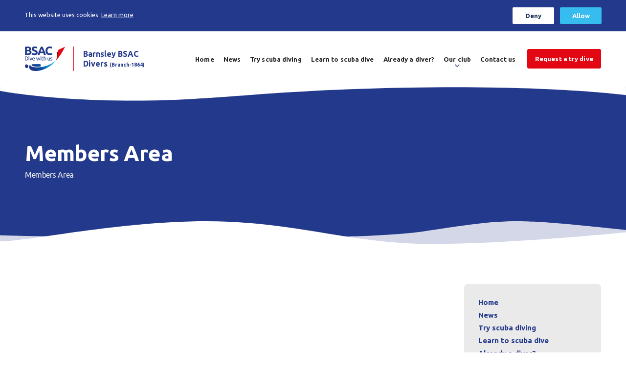

--- FILE ---
content_type: text/html; charset=UTF-8
request_url: https://www.barnsleybsacdivers.co.uk/members-area/
body_size: 7230
content:

<!DOCTYPE html>
<!--[if IE 8]>         <html class="no-js lt-ie9"> <![endif]-->
<!--[if IE 9]>         <html class="no-js ie9"> <![endif]-->
<!--[if gt IE 9]><!--> <html class="no-js" lang="en"> <!--<![endif]-->
    <head>
	    <meta name="viewport" content="width=device-width, initial-scale=1, maximum-scale=1" />
        <title>Members Area - Barnsley BSAC Divers</title>
        <meta charset="UTF-8" />
                <link rel="pingback" href="https://www.barnsleybsacdivers.co.uk/xmlrpc.php" />
        <link rel="icon" href="https://www.barnsleybsacdivers.co.uk/wp-content/themes/british-sub-aqua-club/images/favicon.png?v=2" />
        <script>var site_url = "https://www.barnsleybsacdivers.co.uk";</script>
        <script>var template_url = "https://www.barnsleybsacdivers.co.uk/wp-content/themes/british-sub-aqua-club";</script>
        <meta name='robots' content='index, follow, max-image-preview:large, max-snippet:-1, max-video-preview:-1' />

	<!-- This site is optimized with the Yoast SEO plugin v26.8 - https://yoast.com/product/yoast-seo-wordpress/ -->
	<link rel="canonical" href="https://www.barnsleybsacdivers.co.uk/members-area/" />
	<meta property="og:locale" content="en_US" />
	<meta property="og:type" content="article" />
	<meta property="og:title" content="Members Area - Barnsley BSAC Divers" />
	<meta property="og:url" content="https://www.barnsleybsacdivers.co.uk/members-area/" />
	<meta property="og:site_name" content="Barnsley BSAC Divers" />
	<meta name="twitter:card" content="summary_large_image" />
	<script type="application/ld+json" class="yoast-schema-graph">{"@context":"https://schema.org","@graph":[{"@type":"WebPage","@id":"https://www.barnsleybsacdivers.co.uk/members-area/","url":"https://www.barnsleybsacdivers.co.uk/members-area/","name":"Members Area - Barnsley BSAC Divers","isPartOf":{"@id":"https://www.barnsleybsacdivers.co.uk/#website"},"datePublished":"2020-10-21T08:20:09+00:00","inLanguage":"en-US","potentialAction":[{"@type":"ReadAction","target":["https://www.barnsleybsacdivers.co.uk/members-area/"]}]},{"@type":"WebSite","@id":"https://www.barnsleybsacdivers.co.uk/#website","url":"https://www.barnsleybsacdivers.co.uk/","name":"Barnsley BSAC Divers","description":"Just another WordPress site","potentialAction":[{"@type":"SearchAction","target":{"@type":"EntryPoint","urlTemplate":"https://www.barnsleybsacdivers.co.uk/?s={search_term_string}"},"query-input":{"@type":"PropertyValueSpecification","valueRequired":true,"valueName":"search_term_string"}}],"inLanguage":"en-US"}]}</script>
	<!-- / Yoast SEO plugin. -->


<link rel='dns-prefetch' href='//cdnjs.cloudflare.com' />
<link rel='dns-prefetch' href='//maps.googleapis.com' />
<link rel='dns-prefetch' href='//fonts.googleapis.com' />
<link rel="alternate" title="oEmbed (JSON)" type="application/json+oembed" href="https://www.barnsleybsacdivers.co.uk/wp-json/oembed/1.0/embed?url=https%3A%2F%2Fwww.barnsleybsacdivers.co.uk%2Fmembers-area%2F" />
<link rel="alternate" title="oEmbed (XML)" type="text/xml+oembed" href="https://www.barnsleybsacdivers.co.uk/wp-json/oembed/1.0/embed?url=https%3A%2F%2Fwww.barnsleybsacdivers.co.uk%2Fmembers-area%2F&#038;format=xml" />
<style id='wp-img-auto-sizes-contain-inline-css' type='text/css'>
img:is([sizes=auto i],[sizes^="auto," i]){contain-intrinsic-size:3000px 1500px}
/*# sourceURL=wp-img-auto-sizes-contain-inline-css */
</style>
<style id='wp-block-library-inline-css' type='text/css'>
:root{--wp-block-synced-color:#7a00df;--wp-block-synced-color--rgb:122,0,223;--wp-bound-block-color:var(--wp-block-synced-color);--wp-editor-canvas-background:#ddd;--wp-admin-theme-color:#007cba;--wp-admin-theme-color--rgb:0,124,186;--wp-admin-theme-color-darker-10:#006ba1;--wp-admin-theme-color-darker-10--rgb:0,107,160.5;--wp-admin-theme-color-darker-20:#005a87;--wp-admin-theme-color-darker-20--rgb:0,90,135;--wp-admin-border-width-focus:2px}@media (min-resolution:192dpi){:root{--wp-admin-border-width-focus:1.5px}}.wp-element-button{cursor:pointer}:root .has-very-light-gray-background-color{background-color:#eee}:root .has-very-dark-gray-background-color{background-color:#313131}:root .has-very-light-gray-color{color:#eee}:root .has-very-dark-gray-color{color:#313131}:root .has-vivid-green-cyan-to-vivid-cyan-blue-gradient-background{background:linear-gradient(135deg,#00d084,#0693e3)}:root .has-purple-crush-gradient-background{background:linear-gradient(135deg,#34e2e4,#4721fb 50%,#ab1dfe)}:root .has-hazy-dawn-gradient-background{background:linear-gradient(135deg,#faaca8,#dad0ec)}:root .has-subdued-olive-gradient-background{background:linear-gradient(135deg,#fafae1,#67a671)}:root .has-atomic-cream-gradient-background{background:linear-gradient(135deg,#fdd79a,#004a59)}:root .has-nightshade-gradient-background{background:linear-gradient(135deg,#330968,#31cdcf)}:root .has-midnight-gradient-background{background:linear-gradient(135deg,#020381,#2874fc)}:root{--wp--preset--font-size--normal:16px;--wp--preset--font-size--huge:42px}.has-regular-font-size{font-size:1em}.has-larger-font-size{font-size:2.625em}.has-normal-font-size{font-size:var(--wp--preset--font-size--normal)}.has-huge-font-size{font-size:var(--wp--preset--font-size--huge)}.has-text-align-center{text-align:center}.has-text-align-left{text-align:left}.has-text-align-right{text-align:right}.has-fit-text{white-space:nowrap!important}#end-resizable-editor-section{display:none}.aligncenter{clear:both}.items-justified-left{justify-content:flex-start}.items-justified-center{justify-content:center}.items-justified-right{justify-content:flex-end}.items-justified-space-between{justify-content:space-between}.screen-reader-text{border:0;clip-path:inset(50%);height:1px;margin:-1px;overflow:hidden;padding:0;position:absolute;width:1px;word-wrap:normal!important}.screen-reader-text:focus{background-color:#ddd;clip-path:none;color:#444;display:block;font-size:1em;height:auto;left:5px;line-height:normal;padding:15px 23px 14px;text-decoration:none;top:5px;width:auto;z-index:100000}html :where(.has-border-color){border-style:solid}html :where([style*=border-top-color]){border-top-style:solid}html :where([style*=border-right-color]){border-right-style:solid}html :where([style*=border-bottom-color]){border-bottom-style:solid}html :where([style*=border-left-color]){border-left-style:solid}html :where([style*=border-width]){border-style:solid}html :where([style*=border-top-width]){border-top-style:solid}html :where([style*=border-right-width]){border-right-style:solid}html :where([style*=border-bottom-width]){border-bottom-style:solid}html :where([style*=border-left-width]){border-left-style:solid}html :where(img[class*=wp-image-]){height:auto;max-width:100%}:where(figure){margin:0 0 1em}html :where(.is-position-sticky){--wp-admin--admin-bar--position-offset:var(--wp-admin--admin-bar--height,0px)}@media screen and (max-width:600px){html :where(.is-position-sticky){--wp-admin--admin-bar--position-offset:0px}}

/*# sourceURL=wp-block-library-inline-css */
</style><style id='global-styles-inline-css' type='text/css'>
:root{--wp--preset--aspect-ratio--square: 1;--wp--preset--aspect-ratio--4-3: 4/3;--wp--preset--aspect-ratio--3-4: 3/4;--wp--preset--aspect-ratio--3-2: 3/2;--wp--preset--aspect-ratio--2-3: 2/3;--wp--preset--aspect-ratio--16-9: 16/9;--wp--preset--aspect-ratio--9-16: 9/16;--wp--preset--color--black: #000000;--wp--preset--color--cyan-bluish-gray: #abb8c3;--wp--preset--color--white: #ffffff;--wp--preset--color--pale-pink: #f78da7;--wp--preset--color--vivid-red: #cf2e2e;--wp--preset--color--luminous-vivid-orange: #ff6900;--wp--preset--color--luminous-vivid-amber: #fcb900;--wp--preset--color--light-green-cyan: #7bdcb5;--wp--preset--color--vivid-green-cyan: #00d084;--wp--preset--color--pale-cyan-blue: #8ed1fc;--wp--preset--color--vivid-cyan-blue: #0693e3;--wp--preset--color--vivid-purple: #9b51e0;--wp--preset--gradient--vivid-cyan-blue-to-vivid-purple: linear-gradient(135deg,rgb(6,147,227) 0%,rgb(155,81,224) 100%);--wp--preset--gradient--light-green-cyan-to-vivid-green-cyan: linear-gradient(135deg,rgb(122,220,180) 0%,rgb(0,208,130) 100%);--wp--preset--gradient--luminous-vivid-amber-to-luminous-vivid-orange: linear-gradient(135deg,rgb(252,185,0) 0%,rgb(255,105,0) 100%);--wp--preset--gradient--luminous-vivid-orange-to-vivid-red: linear-gradient(135deg,rgb(255,105,0) 0%,rgb(207,46,46) 100%);--wp--preset--gradient--very-light-gray-to-cyan-bluish-gray: linear-gradient(135deg,rgb(238,238,238) 0%,rgb(169,184,195) 100%);--wp--preset--gradient--cool-to-warm-spectrum: linear-gradient(135deg,rgb(74,234,220) 0%,rgb(151,120,209) 20%,rgb(207,42,186) 40%,rgb(238,44,130) 60%,rgb(251,105,98) 80%,rgb(254,248,76) 100%);--wp--preset--gradient--blush-light-purple: linear-gradient(135deg,rgb(255,206,236) 0%,rgb(152,150,240) 100%);--wp--preset--gradient--blush-bordeaux: linear-gradient(135deg,rgb(254,205,165) 0%,rgb(254,45,45) 50%,rgb(107,0,62) 100%);--wp--preset--gradient--luminous-dusk: linear-gradient(135deg,rgb(255,203,112) 0%,rgb(199,81,192) 50%,rgb(65,88,208) 100%);--wp--preset--gradient--pale-ocean: linear-gradient(135deg,rgb(255,245,203) 0%,rgb(182,227,212) 50%,rgb(51,167,181) 100%);--wp--preset--gradient--electric-grass: linear-gradient(135deg,rgb(202,248,128) 0%,rgb(113,206,126) 100%);--wp--preset--gradient--midnight: linear-gradient(135deg,rgb(2,3,129) 0%,rgb(40,116,252) 100%);--wp--preset--font-size--small: 13px;--wp--preset--font-size--medium: 20px;--wp--preset--font-size--large: 36px;--wp--preset--font-size--x-large: 42px;--wp--preset--spacing--20: 0.44rem;--wp--preset--spacing--30: 0.67rem;--wp--preset--spacing--40: 1rem;--wp--preset--spacing--50: 1.5rem;--wp--preset--spacing--60: 2.25rem;--wp--preset--spacing--70: 3.38rem;--wp--preset--spacing--80: 5.06rem;--wp--preset--shadow--natural: 6px 6px 9px rgba(0, 0, 0, 0.2);--wp--preset--shadow--deep: 12px 12px 50px rgba(0, 0, 0, 0.4);--wp--preset--shadow--sharp: 6px 6px 0px rgba(0, 0, 0, 0.2);--wp--preset--shadow--outlined: 6px 6px 0px -3px rgb(255, 255, 255), 6px 6px rgb(0, 0, 0);--wp--preset--shadow--crisp: 6px 6px 0px rgb(0, 0, 0);}:where(.is-layout-flex){gap: 0.5em;}:where(.is-layout-grid){gap: 0.5em;}body .is-layout-flex{display: flex;}.is-layout-flex{flex-wrap: wrap;align-items: center;}.is-layout-flex > :is(*, div){margin: 0;}body .is-layout-grid{display: grid;}.is-layout-grid > :is(*, div){margin: 0;}:where(.wp-block-columns.is-layout-flex){gap: 2em;}:where(.wp-block-columns.is-layout-grid){gap: 2em;}:where(.wp-block-post-template.is-layout-flex){gap: 1.25em;}:where(.wp-block-post-template.is-layout-grid){gap: 1.25em;}.has-black-color{color: var(--wp--preset--color--black) !important;}.has-cyan-bluish-gray-color{color: var(--wp--preset--color--cyan-bluish-gray) !important;}.has-white-color{color: var(--wp--preset--color--white) !important;}.has-pale-pink-color{color: var(--wp--preset--color--pale-pink) !important;}.has-vivid-red-color{color: var(--wp--preset--color--vivid-red) !important;}.has-luminous-vivid-orange-color{color: var(--wp--preset--color--luminous-vivid-orange) !important;}.has-luminous-vivid-amber-color{color: var(--wp--preset--color--luminous-vivid-amber) !important;}.has-light-green-cyan-color{color: var(--wp--preset--color--light-green-cyan) !important;}.has-vivid-green-cyan-color{color: var(--wp--preset--color--vivid-green-cyan) !important;}.has-pale-cyan-blue-color{color: var(--wp--preset--color--pale-cyan-blue) !important;}.has-vivid-cyan-blue-color{color: var(--wp--preset--color--vivid-cyan-blue) !important;}.has-vivid-purple-color{color: var(--wp--preset--color--vivid-purple) !important;}.has-black-background-color{background-color: var(--wp--preset--color--black) !important;}.has-cyan-bluish-gray-background-color{background-color: var(--wp--preset--color--cyan-bluish-gray) !important;}.has-white-background-color{background-color: var(--wp--preset--color--white) !important;}.has-pale-pink-background-color{background-color: var(--wp--preset--color--pale-pink) !important;}.has-vivid-red-background-color{background-color: var(--wp--preset--color--vivid-red) !important;}.has-luminous-vivid-orange-background-color{background-color: var(--wp--preset--color--luminous-vivid-orange) !important;}.has-luminous-vivid-amber-background-color{background-color: var(--wp--preset--color--luminous-vivid-amber) !important;}.has-light-green-cyan-background-color{background-color: var(--wp--preset--color--light-green-cyan) !important;}.has-vivid-green-cyan-background-color{background-color: var(--wp--preset--color--vivid-green-cyan) !important;}.has-pale-cyan-blue-background-color{background-color: var(--wp--preset--color--pale-cyan-blue) !important;}.has-vivid-cyan-blue-background-color{background-color: var(--wp--preset--color--vivid-cyan-blue) !important;}.has-vivid-purple-background-color{background-color: var(--wp--preset--color--vivid-purple) !important;}.has-black-border-color{border-color: var(--wp--preset--color--black) !important;}.has-cyan-bluish-gray-border-color{border-color: var(--wp--preset--color--cyan-bluish-gray) !important;}.has-white-border-color{border-color: var(--wp--preset--color--white) !important;}.has-pale-pink-border-color{border-color: var(--wp--preset--color--pale-pink) !important;}.has-vivid-red-border-color{border-color: var(--wp--preset--color--vivid-red) !important;}.has-luminous-vivid-orange-border-color{border-color: var(--wp--preset--color--luminous-vivid-orange) !important;}.has-luminous-vivid-amber-border-color{border-color: var(--wp--preset--color--luminous-vivid-amber) !important;}.has-light-green-cyan-border-color{border-color: var(--wp--preset--color--light-green-cyan) !important;}.has-vivid-green-cyan-border-color{border-color: var(--wp--preset--color--vivid-green-cyan) !important;}.has-pale-cyan-blue-border-color{border-color: var(--wp--preset--color--pale-cyan-blue) !important;}.has-vivid-cyan-blue-border-color{border-color: var(--wp--preset--color--vivid-cyan-blue) !important;}.has-vivid-purple-border-color{border-color: var(--wp--preset--color--vivid-purple) !important;}.has-vivid-cyan-blue-to-vivid-purple-gradient-background{background: var(--wp--preset--gradient--vivid-cyan-blue-to-vivid-purple) !important;}.has-light-green-cyan-to-vivid-green-cyan-gradient-background{background: var(--wp--preset--gradient--light-green-cyan-to-vivid-green-cyan) !important;}.has-luminous-vivid-amber-to-luminous-vivid-orange-gradient-background{background: var(--wp--preset--gradient--luminous-vivid-amber-to-luminous-vivid-orange) !important;}.has-luminous-vivid-orange-to-vivid-red-gradient-background{background: var(--wp--preset--gradient--luminous-vivid-orange-to-vivid-red) !important;}.has-very-light-gray-to-cyan-bluish-gray-gradient-background{background: var(--wp--preset--gradient--very-light-gray-to-cyan-bluish-gray) !important;}.has-cool-to-warm-spectrum-gradient-background{background: var(--wp--preset--gradient--cool-to-warm-spectrum) !important;}.has-blush-light-purple-gradient-background{background: var(--wp--preset--gradient--blush-light-purple) !important;}.has-blush-bordeaux-gradient-background{background: var(--wp--preset--gradient--blush-bordeaux) !important;}.has-luminous-dusk-gradient-background{background: var(--wp--preset--gradient--luminous-dusk) !important;}.has-pale-ocean-gradient-background{background: var(--wp--preset--gradient--pale-ocean) !important;}.has-electric-grass-gradient-background{background: var(--wp--preset--gradient--electric-grass) !important;}.has-midnight-gradient-background{background: var(--wp--preset--gradient--midnight) !important;}.has-small-font-size{font-size: var(--wp--preset--font-size--small) !important;}.has-medium-font-size{font-size: var(--wp--preset--font-size--medium) !important;}.has-large-font-size{font-size: var(--wp--preset--font-size--large) !important;}.has-x-large-font-size{font-size: var(--wp--preset--font-size--x-large) !important;}
/*# sourceURL=global-styles-inline-css */
</style>

<style id='classic-theme-styles-inline-css' type='text/css'>
/*! This file is auto-generated */
.wp-block-button__link{color:#fff;background-color:#32373c;border-radius:9999px;box-shadow:none;text-decoration:none;padding:calc(.667em + 2px) calc(1.333em + 2px);font-size:1.125em}.wp-block-file__button{background:#32373c;color:#fff;text-decoration:none}
/*# sourceURL=/wp-includes/css/classic-themes.min.css */
</style>
<link rel='stylesheet' id='kolodo-styles-css' href='https://www.barnsleybsacdivers.co.uk/wp-content/themes/british-sub-aqua-club/css/style.min.css?ver=6.9'  media='all' />
<link rel='stylesheet' id='googleFonts-css' href='https://fonts.googleapis.com/css2?family=Ubuntu%3Awght%40400%3B700&#038;display=swap&#038;ver=6.9'  media='all' />
<script  src="https://cdnjs.cloudflare.com/ajax/libs/jquery/3.4.1/jquery.min.js?ver=6.9" id="jquery-js"></script>
<script  src="https://maps.googleapis.com/maps/api/js?key=AIzaSyBwPYKorGikUb-TK2OA9u4LnhiSEnVfNE8&amp;ver=6.9" id="google-maps-js"></script>
<link rel="https://api.w.org/" href="https://www.barnsleybsacdivers.co.uk/wp-json/" /><link rel="alternate" title="JSON" type="application/json" href="https://www.barnsleybsacdivers.co.uk/wp-json/wp/v2/pages/17" /><link rel="EditURI" type="application/rsd+xml" title="RSD" href="https://www.barnsleybsacdivers.co.uk/xmlrpc.php?rsd" />
<meta name="generator" content="WordPress 6.9" />
<link rel='shortlink' href='https://www.barnsleybsacdivers.co.uk/?p=17' />
            </head>
    <body class="wp-singular page-template-default page page-id-17 wp-theme-british-sub-aqua-club">
    <!-- Loading Overlay -->
    <div id="mobile-overlay" class="mobile-overlay">
	<div class="shield">
		<img class="hero__wave" src="https://www.barnsleybsacdivers.co.uk/wp-content/themes/british-sub-aqua-club/images/wave.svg" alt="Wave Shape">
	    <div class="wrapper cf">
	    	<div class="wrap">
				<span class="menu_title">Menu</span>
				<ul id="menu-primary-menu" class="menu cf"><li id="menu-item-10" class="menu-item menu-item-type-post_type menu-item-object-page menu-item-home menu-item-10"><a href="https://www.barnsleybsacdivers.co.uk/">Home</a></li>
<li id="menu-item-240" class="menu-item menu-item-type-post_type menu-item-object-page menu-item-240"><a href="https://www.barnsleybsacdivers.co.uk/news/">News</a></li>
<li id="menu-item-239" class="menu-item menu-item-type-post_type menu-item-object-page menu-item-239"><a href="https://www.barnsleybsacdivers.co.uk/try-scuba-diving/">Try scuba diving</a></li>
<li id="menu-item-46" class="menu-item menu-item-type-post_type menu-item-object-page menu-item-46"><a href="https://www.barnsleybsacdivers.co.uk/learn-to-dive/">Learn to scuba dive</a></li>
<li id="menu-item-42" class="menu-item menu-item-type-post_type menu-item-object-page menu-item-42"><a href="https://www.barnsleybsacdivers.co.uk/already-a-diver/">Already a diver?</a></li>
<li id="menu-item-234" class="menu-item menu-item-type-post_type menu-item-object-page menu-item-has-children menu-item-234"><a href="https://www.barnsleybsacdivers.co.uk/our-club/">Our club</a>
<ul class="sub-menu">
	<li id="menu-item-45" class="menu-item menu-item-type-post_type menu-item-object-page menu-item-45"><a href="https://www.barnsleybsacdivers.co.uk/gallery/">Gallery</a></li>
	<li id="menu-item-247" class="menu-item menu-item-type-post_type menu-item-object-page menu-item-247"><a href="https://www.barnsleybsacdivers.co.uk/upcoming-events/">Upcoming Events</a></li>
	<li id="menu-item-379" class="menu-item menu-item-type-post_type menu-item-object-page menu-item-379"><a href="https://www.barnsleybsacdivers.co.uk/our-club/the-committee/">The Committee</a></li>
	<li id="menu-item-378" class="menu-item menu-item-type-post_type menu-item-object-page menu-item-378"><a href="https://www.barnsleybsacdivers.co.uk/meet-the-instructors/">Meet The Instructors</a></li>
	<li id="menu-item-377" class="menu-item menu-item-type-post_type menu-item-object-page menu-item-377"><a href="https://www.barnsleybsacdivers.co.uk/resources/">Resources</a></li>
	<li id="menu-item-12581" class="menu-item menu-item-type-custom menu-item-object-custom menu-item-12581"><a href="https://bbsacel.great-site.net">E-Learning</a></li>
</ul>
</li>
<li id="menu-item-43" class="menu-item menu-item-type-post_type menu-item-object-page menu-item-43"><a href="https://www.barnsleybsacdivers.co.uk/contact/">Contact us</a></li>
<li id="menu-item-51" class="key menu-item menu-item-type-post_type menu-item-object-page menu-item-51"><a href="https://www.barnsleybsacdivers.co.uk/request-a-try-dive/">Request a try dive</a></li>
</ul>			</div><!-- wrap -->
	    </div><!-- /.wrapper -->
	</div><!-- shield -->
</div><!-- /.mobile_overlay -->    <div class="big_overlay search">
	<a href="#" class="close">
		<span></span>
		<span></span>
	</a>
	<div class="inner cf">
		<div class="wrap">
			<h5>Search...</h5>
			<p>Lorem ipsum dolor sit amet, consectetur adipisicing elit. Magnam nobis quas quo voluptate voluptatibus.</p>
			<form role="search" method="get" id="searchform" action="https://www.barnsleybsacdivers.co.uk/" autocomplete="off">
				<input class="search__input" type="search" id="siteSearch" name="s" placeholder="Search">
				<button class="btn search__button"></button>
			</form>
		</div><!-- wrap -->
	</div><!-- inner -->
</div><!-- overlay -->
    <header class="header cf">
        <div class="wrapper cf">    
            <a href="https://www.barnsleybsacdivers.co.uk/" class="header__logo">
                <img src="https://www.barnsleybsacdivers.co.uk/wp-content/themes/british-sub-aqua-club/images/british-sub-aqua-club-logo.png" alt="Barnsley BSAC Divers">
                <div class="header__logo-name-wrap">
                                                                                    <span class="header__logo-name">Barnsley BSAC</br>Divers <span style="font-size:10px">(Branch-1864)</span></span>
                                    </div>
                <!-- /.site-name -->  
            </a>
            <ul id="menu-primary-menu-1" class="nav nav--primary cf"><li class="menu-item menu-item-type-post_type menu-item-object-page menu-item-home menu-item-10"><a href="https://www.barnsleybsacdivers.co.uk/">Home</a></li>
<li class="menu-item menu-item-type-post_type menu-item-object-page menu-item-240"><a href="https://www.barnsleybsacdivers.co.uk/news/">News</a></li>
<li class="menu-item menu-item-type-post_type menu-item-object-page menu-item-239"><a href="https://www.barnsleybsacdivers.co.uk/try-scuba-diving/">Try scuba diving</a></li>
<li class="menu-item menu-item-type-post_type menu-item-object-page menu-item-46"><a href="https://www.barnsleybsacdivers.co.uk/learn-to-dive/">Learn to scuba dive</a></li>
<li class="menu-item menu-item-type-post_type menu-item-object-page menu-item-42"><a href="https://www.barnsleybsacdivers.co.uk/already-a-diver/">Already a diver?</a></li>
<li class="menu-item menu-item-type-post_type menu-item-object-page menu-item-has-children menu-item-234"><a href="https://www.barnsleybsacdivers.co.uk/our-club/">Our club</a>
<ul class="sub-menu">
	<li class="menu-item menu-item-type-post_type menu-item-object-page menu-item-45"><a href="https://www.barnsleybsacdivers.co.uk/gallery/">Gallery</a></li>
	<li class="menu-item menu-item-type-post_type menu-item-object-page menu-item-247"><a href="https://www.barnsleybsacdivers.co.uk/upcoming-events/">Upcoming Events</a></li>
	<li class="menu-item menu-item-type-post_type menu-item-object-page menu-item-379"><a href="https://www.barnsleybsacdivers.co.uk/our-club/the-committee/">The Committee</a></li>
	<li class="menu-item menu-item-type-post_type menu-item-object-page menu-item-378"><a href="https://www.barnsleybsacdivers.co.uk/meet-the-instructors/">Meet The Instructors</a></li>
	<li class="menu-item menu-item-type-post_type menu-item-object-page menu-item-377"><a href="https://www.barnsleybsacdivers.co.uk/resources/">Resources</a></li>
	<li class="menu-item menu-item-type-custom menu-item-object-custom menu-item-12581"><a href="https://bbsacel.great-site.net">E-Learning</a></li>
</ul>
</li>
<li class="menu-item menu-item-type-post_type menu-item-object-page menu-item-43"><a href="https://www.barnsleybsacdivers.co.uk/contact/">Contact us</a></li>
<li class="key menu-item menu-item-type-post_type menu-item-object-page menu-item-51"><a href="https://www.barnsleybsacdivers.co.uk/request-a-try-dive/">Request a try dive</a></li>
</ul>            <a href="#" id="ham" class="ham" aria-label="Main Menu">
                <svg width="100" height="100" viewBox="0 0 100 100">
                    <path class="line line1" d="M 20,29.000046 H 80.000231 C 80.000231,29.000046 94.498839,28.817352 94.532987,66.711331 94.543142,77.980673 90.966081,81.670246 85.259173,81.668997 79.552261,81.667751 75.000211,74.999942 75.000211,74.999942 L 25.000021,25.000058" />
                    <path class="line line2" d="M 20,50 H 80" />
                    <path class="line line3" d="M 20,70.999954 H 80.000231 C 80.000231,70.999954 94.498839,71.182648 94.532987,33.288669 94.543142,22.019327 90.966081,18.329754 85.259173,18.331003 79.552261,18.332249 75.000211,25.000058 75.000211,25.000058 L 25.000021,74.999942" />
                </svg>
            </a>
        </div>
    </header>

            	
    <!-- /.header --><div class="hero hero--standard cf">
    <img class="hero__wave" src="https://www.barnsleybsacdivers.co.uk/wp-content/themes/british-sub-aqua-club/images/wave.svg" alt="Wave Shape">
    <div class="wrapper cf">
        <div class="hero__content">
            <h1 class="hero__heading">Members Area</h1>
            <div class="breadcrumbs">
                                    <span><span class="breadcrumb_last" aria-current="page">Members Area</span></span>                            </div>
            <!-- /.breadcrumbs -->
        </div>
        <!-- /.hero__content -->
    </div>
    <!-- /.wrapper -->
    <img class="hero__wave--foot" src="https://www.barnsleybsacdivers.co.uk/wp-content/themes/british-sub-aqua-club/images/waves.svg" alt="Wave Shape">
</div>
<!-- /.hero --><div class="container container--standard cf">
	<div class="wrapper">
		<div class="playground main cf">
            					</div>
		<!-- /.main -->
		<div class="sidebar cf">
    <div class="sidebar__block cf">
    <div class="nav--stacked__wrap cf">
        <ul id="menu-primary-menu-2" class="nav nav--stacked cf"><li class="menu-item menu-item-type-post_type menu-item-object-page menu-item-home menu-item-10"><a href="https://www.barnsleybsacdivers.co.uk/">Home</a></li>
<li class="menu-item menu-item-type-post_type menu-item-object-page menu-item-240"><a href="https://www.barnsleybsacdivers.co.uk/news/">News</a></li>
<li class="menu-item menu-item-type-post_type menu-item-object-page menu-item-239"><a href="https://www.barnsleybsacdivers.co.uk/try-scuba-diving/">Try scuba diving</a></li>
<li class="menu-item menu-item-type-post_type menu-item-object-page menu-item-46"><a href="https://www.barnsleybsacdivers.co.uk/learn-to-dive/">Learn to scuba dive</a></li>
<li class="menu-item menu-item-type-post_type menu-item-object-page menu-item-42"><a href="https://www.barnsleybsacdivers.co.uk/already-a-diver/">Already a diver?</a></li>
<li class="menu-item menu-item-type-post_type menu-item-object-page menu-item-has-children menu-item-234"><a href="https://www.barnsleybsacdivers.co.uk/our-club/">Our club</a>
<ul class="sub-menu">
	<li class="menu-item menu-item-type-post_type menu-item-object-page menu-item-45"><a href="https://www.barnsleybsacdivers.co.uk/gallery/">Gallery</a></li>
	<li class="menu-item menu-item-type-post_type menu-item-object-page menu-item-247"><a href="https://www.barnsleybsacdivers.co.uk/upcoming-events/">Upcoming Events</a></li>
	<li class="menu-item menu-item-type-post_type menu-item-object-page menu-item-379"><a href="https://www.barnsleybsacdivers.co.uk/our-club/the-committee/">The Committee</a></li>
	<li class="menu-item menu-item-type-post_type menu-item-object-page menu-item-378"><a href="https://www.barnsleybsacdivers.co.uk/meet-the-instructors/">Meet The Instructors</a></li>
	<li class="menu-item menu-item-type-post_type menu-item-object-page menu-item-377"><a href="https://www.barnsleybsacdivers.co.uk/resources/">Resources</a></li>
	<li class="menu-item menu-item-type-custom menu-item-object-custom menu-item-12581"><a href="https://bbsacel.great-site.net">E-Learning</a></li>
</ul>
</li>
<li class="menu-item menu-item-type-post_type menu-item-object-page menu-item-43"><a href="https://www.barnsleybsacdivers.co.uk/contact/">Contact us</a></li>
<li class="key menu-item menu-item-type-post_type menu-item-object-page menu-item-51"><a href="https://www.barnsleybsacdivers.co.uk/request-a-try-dive/">Request a try dive</a></li>
</ul>    </div>
    <!-- /.nav--stacked__wrap -->
</div>
<!-- /.sidebar__block -->

 
    <div class="sidebar__block cf">
                    <a href="https://www.barnsleybsacdivers.co.uk/news/training-plan-for-tues-3rd-feb-2026/" class="post post--sidebar post--news post--no-media">
     
        <div class="post__content">
        <h3 class="post__heading">Training Plan for Tues 3rd Feb 2026  &#8211; Updated</h3>
        <span class="post__date">1st February 2026</span>
    </div>
    <!-- /.post__content -->    
    <div class="post__tags">
        <span class="post__tag">News</span>
                    </div>
    <!-- /.post__tags --> 
</a>
<!-- /.post -->            </div>
    <!-- /.sidebar__block -->
      
            <div class="sidebar__block cf">
                <a href="https://www.barnsleybsacdivers.co.uk/events/eyemouth-13th-14th-june-2026/" class="post post--sidebar post--event post--no-media">
         
                <div class="post__content">
            <h3 class="post__heading">Eyemouth &#8211; 13th-14th June 2026</h3>
            <span class="post__date">            
                13th June - 14th June            </span>
        </div>
        <!-- /.post__content -->    
        <div class="post__tags">
            <span class="post__tag">Event</span>
        </div>
    </a>
    <!-- /.post -->
        </div>
        <!-- /.sidebar__block -->
             

</div>
<!-- /.sidebar -->		<!-- /.sidebar -->
	</div>
	<!-- /.wrapper -->
</div>
<!-- /.container -->
	    <div class="social-section cf">
        <div class="wrapper">
            <div class="social">
                                    <a href="https://www.facebook.com/barnsleybsacdivers" class="social__link social__link--facebook" target="_blank"></a>
                                                                                    <a href="https://www.youtube.com/BarnsleyBSACDivers" class="social__link social__link--youtube" target="_blank"></a>
                            </div><!-- social -->
            <a href="https://www.bsac.com/home/" class="btn btn--white" target="_blank"><span>Visit <strong>BSAC.com</strong></span></a>
        </div><!-- wrapper -->
    </div><!-- social -->

    <footer class="footer cf">
		<div class="wrapper cf">
            <div class="footer__top cf">
                <div class="footer__top-wrap">
                    <div class="footer__top-left cf">
                                                    <div class="footer__col">
                                <span class="footer__heading">Important Links</span>
                                <div class="menu-important-links-container"><ul id="menu-important-links" class="footer__list cf"><li id="menu-item-116" class="menu-item menu-item-type-post_type menu-item-object-page menu-item-home menu-item-116"><a href="https://www.barnsleybsacdivers.co.uk/">Home</a></li>
<li id="menu-item-12564" class="menu-item menu-item-type-post_type menu-item-object-page menu-item-12564"><a href="https://www.barnsleybsacdivers.co.uk/our-club/">Our Club</a></li>
<li id="menu-item-122" class="menu-item menu-item-type-post_type menu-item-object-page menu-item-122"><a href="https://www.barnsleybsacdivers.co.uk/learn-to-dive/">Learn to dive</a></li>
<li id="menu-item-12563" class="menu-item menu-item-type-post_type menu-item-object-page menu-item-12563"><a href="https://www.barnsleybsacdivers.co.uk/already-a-diver/">Already a diver?</a></li>
<li id="menu-item-118" class="menu-item menu-item-type-post_type menu-item-object-page menu-item-118"><a href="https://www.barnsleybsacdivers.co.uk/request-a-try-dive/">Request a try dive</a></li>
<li id="menu-item-119" class="menu-item menu-item-type-post_type menu-item-object-page menu-item-119"><a href="https://www.barnsleybsacdivers.co.uk/contact/">Contact us</a></li>
<li id="menu-item-121" class="menu-item menu-item-type-post_type menu-item-object-page menu-item-121"><a href="https://www.barnsleybsacdivers.co.uk/gallery/">Gallery</a></li>
</ul></div>                            </div>
                            <!-- /.footer__col -->
                                                                                                                            <div class="footer__col footer__col--wide">
                                 <span class="footer__heading">Contact us</span>
                                <p>We meet at 7:30pm on Tuesday nights in the Board Room (off the Bowling Alley) at the Barnsley Metrodome Leisure Complex.</p>
<p>Metrodome Leisure Complex<br />
Queens Road<br />
Barnsley<br />
S71 1AN</p>
<p>07783 291 955</p>
                            </div>
                            <!-- /.footer__col -->
                                            </div><!-- top left -->
                                        
                </div><!-- footer top wrap -->
            </div><!-- /.footer__top -->
        </div><!-- /.wrapper -->
        <div class="footer__bottom cf">
            <div class="wrapper cf">
                <span class="footer__bottom-left">&copy; 2026 Barnsley BSAC Divers. All rights reserved.</span>
			    <span class="footer__bottom-right">Website by <a target="_blank" class="underline" href="https://www.kolodouniform.com/" title="Multi Award-Winning Digital Agency, Liverpool, London & Chester">Kolodo Uniform</a></span>
            </div>
            <!-- /.wrapper -->
        </div>
        <!-- /.footer__bottom -->
	</footer><!-- footer -->
	<script type="speculationrules">
{"prefetch":[{"source":"document","where":{"and":[{"href_matches":"/*"},{"not":{"href_matches":["/wp-*.php","/wp-admin/*","/wp-content/uploads/*","/wp-content/*","/wp-content/plugins/*","/wp-content/themes/british-sub-aqua-club/*","/*\\?(.+)"]}},{"not":{"selector_matches":"a[rel~=\"nofollow\"]"}},{"not":{"selector_matches":".no-prefetch, .no-prefetch a"}}]},"eagerness":"conservative"}]}
</script>
<script  src="https://www.barnsleybsacdivers.co.uk/wp-includes/js/jquery/jquery-migrate.min.js?ver=3.4.1" id="jquery-migrate-js"></script>
<script  src="https://cdnjs.cloudflare.com/ajax/libs/fancybox/3.2.1/jquery.fancybox.min.js?ver=6.9" id="fancybox-js"></script>
<script  src="https://cdnjs.cloudflare.com/ajax/libs/is-in-viewport/3.0.4/isInViewport.min.js?ver=6.9" id="inviewport-js"></script>
<script  src="https://cdnjs.cloudflare.com/ajax/libs/modernizr/2.8.3/modernizr.min.js?ver=6.9" id="modernizr-js"></script>
<script  src="https://cdnjs.cloudflare.com/ajax/libs/object-fit-images/3.2.4/ofi.min.js?ver=6.9" id="objectfit-polyfill-js"></script>
<script  src="https://cdnjs.cloudflare.com/ajax/libs/select2/4.0.7/js/select2.min.js?ver=6.9" id="select2-js"></script>
<script  src="https://cdnjs.cloudflare.com/ajax/libs/slick-carousel/1.9.0/slick.min.js?ver=6.9" id="slick-js"></script>
<script  src="https://cdnjs.cloudflare.com/ajax/libs/jquery-validate/1.19.0/jquery.validate.min.js?ver=6.9" id="validate-js"></script>
<script  src="https://cdnjs.cloudflare.com/ajax/libs/lazysizes/5.1.1/lazysizes.min.js?ver=6.9" id="lazy-sizes-js"></script>
<script  src="https://www.barnsleybsacdivers.co.uk/wp-content/themes/british-sub-aqua-club/js/main.min.js?ver=6.9" id="kolodo-custom-js"></script>
    </body>
</html>